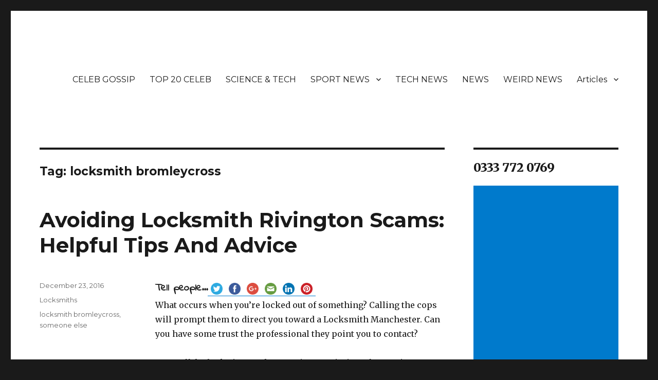

--- FILE ---
content_type: text/html; charset=UTF-8
request_url: http://huntress.net/tag/locksmith-bromleycross/
body_size: 38946
content:
<!DOCTYPE html>
<html lang="en-US" class="no-js">
<head>
	<meta charset="UTF-8">
	<meta name="viewport" content="width=device-width, initial-scale=1">
	<link rel="profile" href="http://gmpg.org/xfn/11">
		<script>(function(html){html.className = html.className.replace(/\bno-js\b/,'js')})(document.documentElement);</script>
<title>locksmith bromleycross &#8211; Huntress.net</title>
<link rel='dns-prefetch' href='//w.sharethis.com' />
<link rel='dns-prefetch' href='//fonts.googleapis.com' />
<link rel='dns-prefetch' href='//s.w.org' />
<link rel="alternate" type="application/rss+xml" title="Huntress.net &raquo; Feed" href="http://huntress.net/feed/" />
<link rel="alternate" type="application/rss+xml" title="Huntress.net &raquo; Comments Feed" href="http://huntress.net/comments/feed/" />
<link rel="alternate" type="application/rss+xml" title="Huntress.net &raquo; locksmith bromleycross Tag Feed" href="http://huntress.net/tag/locksmith-bromleycross/feed/" />
		<script type="text/javascript">
			window._wpemojiSettings = {"baseUrl":"https:\/\/s.w.org\/images\/core\/emoji\/2.2.1\/72x72\/","ext":".png","svgUrl":"https:\/\/s.w.org\/images\/core\/emoji\/2.2.1\/svg\/","svgExt":".svg","source":{"concatemoji":"http:\/\/huntress.net\/wp-includes\/js\/wp-emoji-release.min.js?ver=4.7.29"}};
			!function(t,a,e){var r,n,i,o=a.createElement("canvas"),l=o.getContext&&o.getContext("2d");function c(t){var e=a.createElement("script");e.src=t,e.defer=e.type="text/javascript",a.getElementsByTagName("head")[0].appendChild(e)}for(i=Array("flag","emoji4"),e.supports={everything:!0,everythingExceptFlag:!0},n=0;n<i.length;n++)e.supports[i[n]]=function(t){var e,a=String.fromCharCode;if(!l||!l.fillText)return!1;switch(l.clearRect(0,0,o.width,o.height),l.textBaseline="top",l.font="600 32px Arial",t){case"flag":return(l.fillText(a(55356,56826,55356,56819),0,0),o.toDataURL().length<3e3)?!1:(l.clearRect(0,0,o.width,o.height),l.fillText(a(55356,57331,65039,8205,55356,57096),0,0),e=o.toDataURL(),l.clearRect(0,0,o.width,o.height),l.fillText(a(55356,57331,55356,57096),0,0),e!==o.toDataURL());case"emoji4":return l.fillText(a(55357,56425,55356,57341,8205,55357,56507),0,0),e=o.toDataURL(),l.clearRect(0,0,o.width,o.height),l.fillText(a(55357,56425,55356,57341,55357,56507),0,0),e!==o.toDataURL()}return!1}(i[n]),e.supports.everything=e.supports.everything&&e.supports[i[n]],"flag"!==i[n]&&(e.supports.everythingExceptFlag=e.supports.everythingExceptFlag&&e.supports[i[n]]);e.supports.everythingExceptFlag=e.supports.everythingExceptFlag&&!e.supports.flag,e.DOMReady=!1,e.readyCallback=function(){e.DOMReady=!0},e.supports.everything||(r=function(){e.readyCallback()},a.addEventListener?(a.addEventListener("DOMContentLoaded",r,!1),t.addEventListener("load",r,!1)):(t.attachEvent("onload",r),a.attachEvent("onreadystatechange",function(){"complete"===a.readyState&&e.readyCallback()})),(r=e.source||{}).concatemoji?c(r.concatemoji):r.wpemoji&&r.twemoji&&(c(r.twemoji),c(r.wpemoji)))}(window,document,window._wpemojiSettings);
		</script>
		<style type="text/css">
img.wp-smiley,
img.emoji {
	display: inline !important;
	border: none !important;
	box-shadow: none !important;
	height: 1em !important;
	width: 1em !important;
	margin: 0 .07em !important;
	vertical-align: -0.1em !important;
	background: none !important;
	padding: 0 !important;
}
</style>
<link rel='stylesheet' id='ssbaFont-css'  href='//fonts.googleapis.com/css?family=Indie+Flower&#038;ver=4.7.29' type='text/css' media='all' />
<link rel='stylesheet' id='twentysixteen-fonts-css'  href='https://fonts.googleapis.com/css?family=Merriweather%3A400%2C700%2C900%2C400italic%2C700italic%2C900italic%7CMontserrat%3A400%2C700%7CInconsolata%3A400&#038;subset=latin%2Clatin-ext' type='text/css' media='all' />
<link rel='stylesheet' id='genericons-css'  href='http://huntress.net/wp-content/themes/twentysixteen/genericons/genericons.css?ver=3.4.1' type='text/css' media='all' />
<link rel='stylesheet' id='twentysixteen-style-css'  href='http://huntress.net/wp-content/themes/twentysixteen/style.css?ver=4.7.29' type='text/css' media='all' />
<!--[if lt IE 10]>
<link rel='stylesheet' id='twentysixteen-ie-css'  href='http://huntress.net/wp-content/themes/twentysixteen/css/ie.css?ver=20160816' type='text/css' media='all' />
<![endif]-->
<!--[if lt IE 9]>
<link rel='stylesheet' id='twentysixteen-ie8-css'  href='http://huntress.net/wp-content/themes/twentysixteen/css/ie8.css?ver=20160816' type='text/css' media='all' />
<![endif]-->
<!--[if lt IE 8]>
<link rel='stylesheet' id='twentysixteen-ie7-css'  href='http://huntress.net/wp-content/themes/twentysixteen/css/ie7.css?ver=20160816' type='text/css' media='all' />
<![endif]-->
<link rel='stylesheet' id='imscrapidmailer-system-css'  href='http://huntress.net/wp-content/plugins/imscrapidmailer-system/views/default/css/style.css?ver=1.8.7' type='text/css' media='screen' />
<link rel='stylesheet' id='uploadify-css'  href='http://huntress.net/wp-content/plugins/imscrapidmailer-system/views/default/css/uploadify.css?ver=1.8.7' type='text/css' media='all' />
<script type='text/javascript' src='http://huntress.net/wp-includes/js/jquery/jquery.js?ver=1.12.4'></script>
<script type='text/javascript' src='http://huntress.net/wp-includes/js/jquery/jquery-migrate.min.js?ver=1.4.1'></script>
<script id='st_insights_js' type='text/javascript' src='http://w.sharethis.com/button/st_insights.js?publisher=4d48b7c5-0ae3-43d4-bfbe-3ff8c17a8ae6&#038;product=simpleshare'></script>
<!--[if lt IE 9]>
<script type='text/javascript' src='http://huntress.net/wp-content/themes/twentysixteen/js/html5.js?ver=3.7.3'></script>
<![endif]-->
<link rel='https://api.w.org/' href='http://huntress.net/wp-json/' />
<link rel="EditURI" type="application/rsd+xml" title="RSD" href="http://huntress.net/xmlrpc.php?rsd" />
<link rel="wlwmanifest" type="application/wlwmanifest+xml" href="http://huntress.net/wp-includes/wlwmanifest.xml" /> 
<meta name="generator" content="WordPress 4.7.29" />

<!-- Call Now Button 0.1.3 by Jerry Rietveld (callnowbutton.com) -->
<style>#callnowbutton {display:none;} @media screen and (max-width:650px){#callnowbutton {display:block; width:100%;left:0; height:80px; position:fixed; bottom:-20px; border-top:2px solid #322d2d; background:url([data-uri]) center 2px no-repeat #050000; text-decoration:none; box-shadow:0 0 5px #888; z-index:9999;background-size:58px 58px}body {padding-bottom:60px;}}</style>
<script>(function(d, s, id){
                 var js, fjs = d.getElementsByTagName(s)[0];
                 if (d.getElementById(id)) {return;}
                 js = d.createElement(s); js.id = id;
                 js.src = "//connect.facebook.net/en_US/sdk.js#xfbml=1&version=v2.6";
                 fjs.parentNode.insertBefore(js, fjs);
               }(document, 'script', 'facebook-jssdk'));</script><style type="text/css">	.ssba {
									
									
									
									
								}
								.ssba img
								{
									width: 35px !important;
									padding: 6px;
									border:  0;
									box-shadow: none !important;
									display: inline !important;
									vertical-align: middle;
								}
								.ssba, .ssba a
								{
									text-decoration:none;
									border:0;
									background: none;
									font-family: Indie Flower;
									font-size: 	20px;
									
									font-weight: bold;
								}
								.ssba_sharecount:after, .ssba_sharecount:before {
									right: 100%;
									border: solid transparent;
									content: " ";
									height: 0;
									width: 0;
									position: absolute;
									pointer-events: none;
								}
								.ssba_sharecount:after {
									border-color: rgba(224, 221, 221, 0);
									border-right-color: #f5f5f5;
									border-width: 5px;
									top: 50%;
									margin-top: -5px;
								}
								.ssba_sharecount:before {
									border-color: rgba(85, 94, 88, 0);
									border-right-color: #e0dddd;
									border-width: 6px;
									top: 50%;
									margin-top: -6px;
								}
								.ssba_sharecount {
									font: 11px Arial, Helvetica, sans-serif;

									padding: 5px;
									-khtml-border-radius: 6px;
									-o-border-radius: 6px;
									-webkit-border-radius: 6px;
									-moz-border-radius: 6px;
									border-radius: 6px;
									position: relative;
									border: 1px solid #e0dddd;color: #555e58;
										background: #f5f5f5;
									}
									.ssba_sharecount:after {
										border-right-color: #f5f5f5;
									}</style>
<script type="text/javascript">
var newsAjax = 'http://huntress.net/wp-content/plugins/imscrapidmailer-system/imscrapidmailer-system-ajax.php';
var newsUrl = 'http://huntress.net/wp-content/plugins/imscrapidmailer-system';
var newsScroll = "Y";

	var newsajaxurl = 'http://huntress.net/wp-admin/admin-ajax.php?';

jQuery(document).ready(function() { jQuery('.newsbutton').button(); });
</script>	<style type="text/css" id="twentysixteen-header-css">
		.site-branding {
			margin: 0 auto 0 0;
		}

		.site-branding .site-title,
		.site-description {
			clip: rect(1px, 1px, 1px, 1px);
			position: absolute;
		}
	</style>
	</head>

<body class="archive tag tag-locksmith-bromleycross tag-5204 hfeed">
<div id="page" class="site">
	<div class="site-inner">
		<a class="skip-link screen-reader-text" href="#content">Skip to content</a>

		<header id="masthead" class="site-header" role="banner">
			<div class="site-header-main">
				<div class="site-branding">
					
											<p class="site-title"><a href="http://huntress.net/" rel="home">Huntress.net</a></p>
									</div><!-- .site-branding -->

									<button id="menu-toggle" class="menu-toggle">Menu</button>

					<div id="site-header-menu" class="site-header-menu">
													<nav id="site-navigation" class="main-navigation" role="navigation" aria-label="Primary Menu">
								<div class="menu-home-container"><ul id="menu-home" class="primary-menu"><li id="menu-item-4054" class="menu-item menu-item-type-post_type menu-item-object-page menu-item-4054"><a href="http://huntress.net/celeb-gossip/">CELEB GOSSIP</a></li>
<li id="menu-item-4057" class="menu-item menu-item-type-post_type menu-item-object-page menu-item-4057"><a href="http://huntress.net/top-20-celeb/">TOP 20 CELEB</a></li>
<li id="menu-item-4046" class="menu-item menu-item-type-post_type menu-item-object-page menu-item-4046"><a href="http://huntress.net/science-tech-as-it-happens/">SCIENCE &#038; TECH</a></li>
<li id="menu-item-4039" class="menu-item menu-item-type-post_type menu-item-object-page menu-item-has-children menu-item-4039"><a href="http://huntress.net/sport-news-as-it-happens/">SPORT NEWS</a>
<ul class="sub-menu">
	<li id="menu-item-4064" class="menu-item menu-item-type-post_type menu-item-object-page menu-item-4064"><a href="http://huntress.net/boxing-news/">BOXING NEWS</a></li>
	<li id="menu-item-4061" class="menu-item menu-item-type-post_type menu-item-object-page menu-item-4061"><a href="http://huntress.net/mma-news/">MMA NEWS</a></li>
</ul>
</li>
<li id="menu-item-4070" class="menu-item menu-item-type-post_type menu-item-object-page menu-item-4070"><a href="http://huntress.net/tech-news/">TECH NEWS</a></li>
<li id="menu-item-4042" class="menu-item menu-item-type-post_type menu-item-object-page menu-item-4042"><a href="http://huntress.net/news-as-it-happens/">NEWS</a></li>
<li id="menu-item-4049" class="menu-item menu-item-type-post_type menu-item-object-page menu-item-4049"><a href="http://huntress.net/weird-news-as-it-happens/">WEIRD NEWS</a></li>
<li id="menu-item-4026" class="menu-item menu-item-type-post_type menu-item-object-page current_page_parent menu-item-has-children menu-item-4026"><a href="http://huntress.net/manchester_locksmith/">Articles</a>
<ul class="sub-menu">
	<li id="menu-item-4027" class="menu-item menu-item-type-post_type menu-item-object-page menu-item-4027"><a href="http://huntress.net/auto_locksmiths_manchester/">Auto Locksmiths Manchester</a></li>
	<li id="menu-item-4029" class="menu-item menu-item-type-post_type menu-item-object-page menu-item-4029"><a href="http://huntress.net/locksmith_manchester/">Commercial Locksmiths Manchester</a></li>
	<li id="menu-item-4025" class="menu-item menu-item-type-post_type menu-item-object-page menu-item-home menu-item-4025"><a href="http://huntress.net/">Locksmiths in Manchester</a></li>
	<li id="menu-item-4028" class="menu-item menu-item-type-post_type menu-item-object-page menu-item-4028"><a href="http://huntress.net/cctv-installers-manchester/">CCTV Installers Manchester</a></li>
</ul>
</li>
</ul></div>							</nav><!-- .main-navigation -->
						
											</div><!-- .site-header-menu -->
							</div><!-- .site-header-main -->

					</header><!-- .site-header -->

		<div id="content" class="site-content">

	<div id="primary" class="content-area">
		<main id="main" class="site-main" role="main">

		
			<header class="page-header">
				<h1 class="page-title">Tag: locksmith bromleycross</h1>			</header><!-- .page-header -->

			
<article id="post-3664" class="post-3664 post type-post status-publish format-standard hentry category-locksmiths tag-locksmith-bromleycross tag-someone-else">
	<header class="entry-header">
		
		<h2 class="entry-title"><a href="http://huntress.net/avoiding-locksmith-rivington-scams-helpful-tips-and-advice/" rel="bookmark">Avoiding Locksmith Rivington Scams: Helpful Tips And Advice</a></h2>	</header><!-- .entry-header -->

	
	
	<div class="entry-content">
		<!-- Simple Share Buttons Adder (6.3.4) simplesharebuttons.com --><div class="ssba ssba-wrap"><div style="text-align:left">Tell people...<a data-site="" class="ssba_twitter_share" href="http://twitter.com/share?url=http://huntress.net/avoiding-locksmith-rivington-scams-helpful-tips-and-advice/&amp;text=Avoiding+Locksmith+Rivington+Scams%3A+Helpful+Tips+And+Advice+" ><img src="http://huntress.net/wp-content/plugins/simple-share-buttons-adder/buttons/somacro/twitter.png" title="Twitter" class="ssba ssba-img" alt="Tweet about this on Twitter" /></a><a data-site="" class="ssba_facebook_share" href="http://www.facebook.com/sharer.php?u=http://huntress.net/avoiding-locksmith-rivington-scams-helpful-tips-and-advice/" ><img src="http://huntress.net/wp-content/plugins/simple-share-buttons-adder/buttons/somacro/facebook.png" title="Facebook" class="ssba ssba-img" alt="Share on Facebook" /></a><a data-site="" class="ssba_google_share" href="https://plus.google.com/share?url=http://huntress.net/avoiding-locksmith-rivington-scams-helpful-tips-and-advice/" ><img src="http://huntress.net/wp-content/plugins/simple-share-buttons-adder/buttons/somacro/google.png" title="Google+" class="ssba ssba-img" alt="Share on Google+" /></a><a data-site="email" class="ssba_email_share" href="mailto:?subject=Avoiding%20Locksmith%20Rivington%20Scams:%20Helpful%20Tips%20And%20Advice&#038;body=%20http://huntress.net/avoiding-locksmith-rivington-scams-helpful-tips-and-advice/"><img src="http://huntress.net/wp-content/plugins/simple-share-buttons-adder/buttons/somacro/email.png" title="Email" class="ssba ssba-img" alt="Email this to someone" /></a><a data-site="linkedin" class="ssba_linkedin_share ssba_share_link" href="http://www.linkedin.com/shareArticle?mini=true&amp;url=http://huntress.net/avoiding-locksmith-rivington-scams-helpful-tips-and-advice/" ><img src="http://huntress.net/wp-content/plugins/simple-share-buttons-adder/buttons/somacro/linkedin.png" title="LinkedIn" class="ssba ssba-img" alt="Share on LinkedIn" /></a><a data-site='pinterest' class='ssba_pinterest_share' href='javascript:void((function()%7Bvar%20e=document.createElement(&apos;script&apos;);e.setAttribute(&apos;type&apos;,&apos;text/javascript&apos;);e.setAttribute(&apos;charset&apos;,&apos;UTF-8&apos;);e.setAttribute(&apos;src&apos;,&apos;//assets.pinterest.com/js/pinmarklet.js?r=&apos;+Math.random()*99999999);document.body.appendChild(e)%7D)());'><img src="http://huntress.net/wp-content/plugins/simple-share-buttons-adder/buttons/somacro/pinterest.png" title="Pinterest" class="ssba ssba-img" alt="Pin on Pinterest" /></a></div></div><p>What occurs when you&#8217;re locked out of something? Calling the cops will prompt them to direct you toward a Locksmith Manchester. Can you have some trust the professional they point you to contact?</p>
<p>Tape off the locks in your home prior to painting. If you paint over the key hole and seal it, the key won&#8217;t fit in and you&#8217;ll need to contact a locksmith. It could take some time to provide all locks with adequate protection, but it will prevent you from having to replace all your locks.</p>
<p><DIV style='float: left; width: 150px; padding: 5px 5px 5px 5px;'><DIV style='background-color: #FFFFCC; color: #000000;'><small><font color='#FF0000'><b>TIP!</b></font> Try to avoid scammers who raise the price when they get to your home. Lots will try to do this just to make more money.</small></DIV></DIV></p>
<p>Be skeptical of any Locksmith BromleyCross that offers one number over the phone and a higher price when they arrive. This is scam to take advantage of a ploy to squeeze more money from a desperate situation.</p>
<p>Get a receipt after you pay for the work is completed. That is why it is important to get proof that they were completely paid is necessary. Keep the receipt to ensure you have any questions.</p>
<p>Even if it seems like you&#8217;ll never need to hire a locksmith, it&#8217;s always good to be prepared. Research locksmiths in advance, and know who you would call on if you were to have an emergency. Put a locksmith&#8217;s contact number into your cell phone for easy access.</p>
<p><DIV style='float: right; width: 150px; padding: 5px 5px 5px 5px;'><DIV style='background-color: #FFFFCC; color: #000000;'><small><font color='#FF0000'><b>TIP!</b></font> Make sure that once your locksmith is done that he hands you a receipt. This minimizes your chances of receiving a bill later on in the mail.</small></DIV></DIV></p>
<p>Look for a Locksmith Blackrod who are active in the professional community of Locksmiths LittleBollington. It helps to ensure that you have a Locksmith AshtonUnderLyne who stays updated on your locks. It also help you know he&#8217;s dedicated to what he&#8217;s doing.</p>
<p>Get references before you hire a Locksmith Wilmslow in your home. Call all of the references before hiring them. You need the best possible services and a person that you can completely trust.</p>
<p>You should always check with the Better Business Bureau before hiring a locksmith. Another great place to determine the legitimacy of the locksmith is to check with the organization that specializes in verifying them, and that is ALOA.org.</p>
<p><DIV style='float: left; width: 150px; padding: 5px 5px 5px 5px;'><DIV style='background-color: #FFFFCC; color: #000000;'><small><font color='#FF0000'><b>TIP!</b></font> If you get a price by phone and they try to charge you more when they arrive, tell them you won&#8217;t utilize their services again. There are many other options, and you are never stuck with someone that is being dishonest with you.</small></DIV></DIV></p>
<p>One of the first questions you ask when calling a Locksmith Clifton is how long their business. Make sure they&#8217;ve been operating from the whole time. A company with five or ten years of experience in one area is probably a good bet.</p>
<p>Check out the credentials of anyone you let him inside your house. This can be done by cross-checking the business address listed with the phone number. The Internet has made it quite simple to check if someone is reliable and trustworthy, so be sure to use it.</p>
<p>Make sure you check out a locksmith&#8217;s professional recommendations and references before letting him inside your house. Then, call the references. You of course want the best in service, but you also must be able to have 100 percent trust in the person you let into your home.</p>
<p><DIV style='float: right; width: 150px; padding: 5px 5px 5px 5px;'><DIV style='background-color: #FFFFCC; color: #000000;'><small><font color='#FF0000'><b>TIP!</b></font> Check the credentials of any locksmith prior to allowing him entry to your home. One way to do this is by matching the phone number with the address where you have located the business.</small></DIV></DIV></p>
<p>Be sure to ask about proper identification of any Locksmith Henbury you plan to hire. A professional run business will gladly show up in uniform and have the right identification to present to their clients.</p>
<p>Sometimes this will mean that you can&#8217;t trust the person is not qualified to do the job they have been hired for. Get several quotes from different places and find the one you want to hire.</p>
<p>Be sure that the locksmiths you try to hire will show you an ID prior to you making your appointment. The last thing that you want is to get scammed or robbed. As a professional service person, they might also be wearing a uniform, but you should demand to see an id at the very least.</p>
<p><DIV style='float: left; width: 150px; padding: 5px 5px 5px 5px;'><DIV style='background-color: #FFFFCC; color: #000000;'><small><font color='#FF0000'><b>TIP!</b></font> Never hire the first locksmith you call. Prior to deciding on the locksmith to do the job, check with several.</small></DIV></DIV></p>
<p>Look for your Locksmith Parbold long before you need one. Waiting for an emergency situation has occurred means not having very many choices available to you.You may even end up with a disreputable person with access to the keys to your belongs and your family.</p>
<p>Do not hire the first Locksmith Tyldesley that you find.You should be calling at least three to five Locksmiths Walkden before deciding on which one to hire. This will allow you a reasonable expectation of what kinds of rates you&#8217;ll be dealing with.</p>
<p>You should check with any previous customers before you trust a locksmith with your keys. Any reputable business will be more than willing to give you the names and numbers of references, so be sure and actually call the people up. Ask about the reliability and trustworthiness of the locksmith, and also the charges if you need to call during off-hours.</p>
<p>Ask your Locksmith Aspull for references of previous customers.Most companies will gladly give you the references you ask for, and it&#8217;s important that you actually call them.</p>
<p>Avoid any Locksmith Anderton who says it will be necessary to drill the lock out or replace it if you have been locked out.</p>
<p>Never pay for a locksmith just to show up. Most locksmiths won&#8217;t do this, so it&#8217;s a sign that you hired a scammer. If you tell the person to leave, because they are not licensed, insured, etc. be sure to call the cops if they won&#8217;t leave without giving them money.</p>
<p><DIV style='float: right; width: 150px; padding: 5px 5px 5px 5px;'><DIV style='background-color: #FFFFCC; color: #000000;'><small><font color='#FF0000'><b>TIP!</b></font> When a locksmith gives you a quote, make sure you ask him about additional costs. Are you including tax with this price? Do you give any discounts for veterans or senior citizens? Do they tack on urgent service or mileage fees? You should know this before hiring them.</small></DIV></DIV></p>
<p>You can always do a Google the Locksmith Garswood that is going to be providing services to you. Don&#8217;t be embarrassed by this done because it will help you to know that you&#8217;re being secure. If there is something about the person that rubs you the wrong way, call the business office and request someone else.</p>
<p>Ask about additional fees when hiring a quote.Is tax included in the state or county? Do they have any discounts for veterans or seniors? Are there more fees which will be tacked on like mileage or calling outside of normal hours? You must ask for all associated costs before you let them start working!</p>
<p>A locksmith may charge more if you run into issues after hours. A lot of people use this situation to get you to pay high fees. You can stay away from this kind of price-raising by getting a quote from a couple of different locksmiths.</p>
<p>Some Locksmiths Carrington have the knowledge to reconfigure your alarm.</p>
<p>Do not put yourself in a vulnerable situation when a Locksmith Romiley comes to your abode to someone who has the ability to pick locks. If you don&#8217;t feel like they&#8217;re trustworthy, use someone else. You might feel better arranging a meeting at their place of business before allowing them access to your home.</p>
<p>Ask for an ID and a license. This will keep you as safe and secure as possible. Not every state makes licensing mandatory, but a reputable locksmith has one anyway.</p>
<p><DIV style='float: left; width: 150px; padding: 5px 5px 5px 5px;'><DIV style='background-color: #FFFFCC; color: #000000;'><small><font color='#FF0000'><b>TIP!</b></font> It&#8217;s common for people to tip their locksmith when they do a good job, so keep in mind that you can pay them extra for doing good work. This is especially true if this was an emergency situation.</small></DIV></DIV></p>
<p>Try to find a Locksmith BromleyCross who is experienced. If they have just come to the area, then ask for references from the last place they worked. Look them up their name and prior location on the Internet to see if you can find any customer reviews.</p>
<p>Contact your local law enforcement to see if your potential Locksmith Mossley has any complaints filed. You will be able to quickly ascertain if the complaints that are on file. Do not select a Locksmith Summerseat who has had numerous complaints.</p>
<p>See if a locksmith will give a firm price on a basic job. If so, that is likely a great locksmith to hire for the job. If they go back and forth on the subject, go with another company.</p>
<p><DIV style='float: right; width: 150px; padding: 5px 5px 5px 5px;'><DIV style='background-color: #FFFFCC; color: #000000;'><small><font color='#FF0000'><b>TIP!</b></font> Discuss your home&#8217;s security with your locksmith. Locksmiths have expertise knowledge and know a lot on home security.</small></DIV></DIV></p>
<p>Tipping a Locksmith Knutsford is good practice, so don&#8217;t neglect to hand him a few bucks for what he did for you. This is certainly the case if the situation was an emergency one. A general visit deserves 15%, while an emergency requires 20%.</p>
<p>Why exactly are you locked out? Are the keys still in your car? That is completely different than if someone stole your keys had been stolen.</p>
<p>Any locksmith you consider engaging should dress professionally and neatly. How the locksmith dresses is a good hint of the professional service they can offer. A company uniform will tell you that the company they work for is well established.</p>
<p>Don&#8217;t hire a Locksmith Chorley if you don&#8217;t need one; they can be expensive. You can probably handle changing your own locks yourself in a Locksmith Heywood.</p>
<p>Talk to your Locksmith Droylsden about how secure he or she thinks your home is.Locksmiths RobyMill will generally know a bit when it comes to general home security. They have essential advice about protecting your home. They could also capable of making upgrades to your security if that&#8217;s what you want to do.</p>
<p>If you happen to have a list with the names of local locksmiths, make sure you check them all on the BBB website. You&#8217;ll be able to see if they&#8217;re a member or if they have complaints against them. They may have ignored charges that were filed against them.</p>
<p>When you ask for an estimate, enquire as to what the worst case scenario option will cost you as well.</p>
<p>You can figure out if they&#8217;re associated with the BBB and if they have had any complaints lodged. If there are claims, then research some more to see if they were resolved amicably or if they were ignored completely.</p>
<p>Locksmiths do more than get you back inside. They can also be used to inspect your home or install a safe. They can ensure your belongings are secure.</p>
<p><DIV style='float: left; width: 150px; padding: 5px 5px 5px 5px;'><DIV style='background-color: #FFFFCC; color: #000000;'><small><font color='#FF0000'><b>TIP!</b></font> </small></DIV></DIV></p>
<p>You can get over-the-phone estimates if you have been locked out. Don&#8217;t just choose the one with the lowest price; instead, but do compare the prices to figure out what the average is.</p>
<p>Hopefully, you know understand more about Locksmiths Golborne and how they can help you. Now you know how to find someone to change your locks or let you into your home. No matter what your reasons for needing a Locksmith Uppermill, these tips can help you out.</p>
<!-- Simple Share Buttons Adder (6.3.4) simplesharebuttons.com --><div class="ssba ssba-wrap"><div style="text-align:left">Tell people...<a data-site="" class="ssba_twitter_share" href="http://twitter.com/share?url=http://huntress.net/avoiding-locksmith-rivington-scams-helpful-tips-and-advice/&amp;text=Avoiding+Locksmith+Rivington+Scams%3A+Helpful+Tips+And+Advice+" ><img src="http://huntress.net/wp-content/plugins/simple-share-buttons-adder/buttons/somacro/twitter.png" title="Twitter" class="ssba ssba-img" alt="Tweet about this on Twitter" /></a><a data-site="" class="ssba_facebook_share" href="http://www.facebook.com/sharer.php?u=http://huntress.net/avoiding-locksmith-rivington-scams-helpful-tips-and-advice/" ><img src="http://huntress.net/wp-content/plugins/simple-share-buttons-adder/buttons/somacro/facebook.png" title="Facebook" class="ssba ssba-img" alt="Share on Facebook" /></a><a data-site="" class="ssba_google_share" href="https://plus.google.com/share?url=http://huntress.net/avoiding-locksmith-rivington-scams-helpful-tips-and-advice/" ><img src="http://huntress.net/wp-content/plugins/simple-share-buttons-adder/buttons/somacro/google.png" title="Google+" class="ssba ssba-img" alt="Share on Google+" /></a><a data-site="email" class="ssba_email_share" href="mailto:?subject=Avoiding%20Locksmith%20Rivington%20Scams:%20Helpful%20Tips%20And%20Advice&#038;body=%20http://huntress.net/avoiding-locksmith-rivington-scams-helpful-tips-and-advice/"><img src="http://huntress.net/wp-content/plugins/simple-share-buttons-adder/buttons/somacro/email.png" title="Email" class="ssba ssba-img" alt="Email this to someone" /></a><a data-site="linkedin" class="ssba_linkedin_share ssba_share_link" href="http://www.linkedin.com/shareArticle?mini=true&amp;url=http://huntress.net/avoiding-locksmith-rivington-scams-helpful-tips-and-advice/" ><img src="http://huntress.net/wp-content/plugins/simple-share-buttons-adder/buttons/somacro/linkedin.png" title="LinkedIn" class="ssba ssba-img" alt="Share on LinkedIn" /></a><a data-site='pinterest' class='ssba_pinterest_share' href='javascript:void((function()%7Bvar%20e=document.createElement(&apos;script&apos;);e.setAttribute(&apos;type&apos;,&apos;text/javascript&apos;);e.setAttribute(&apos;charset&apos;,&apos;UTF-8&apos;);e.setAttribute(&apos;src&apos;,&apos;//assets.pinterest.com/js/pinmarklet.js?r=&apos;+Math.random()*99999999);document.body.appendChild(e)%7D)());'><img src="http://huntress.net/wp-content/plugins/simple-share-buttons-adder/buttons/somacro/pinterest.png" title="Pinterest" class="ssba ssba-img" alt="Pin on Pinterest" /></a></div></div>	</div><!-- .entry-content -->

	<footer class="entry-footer">
		<span class="byline"><span class="author vcard"><img alt='' src='http://2.gravatar.com/avatar/e5f0a4286bde14270604ea95418973d8?s=49&#038;d=mm&#038;r=g' srcset='http://2.gravatar.com/avatar/e5f0a4286bde14270604ea95418973d8?s=98&amp;d=mm&amp;r=g 2x' class='avatar avatar-49 photo' height='49' width='49' /><span class="screen-reader-text">Author </span> <a class="url fn n" href="http://huntress.net/author/mmartin/">mmartin</a></span></span><span class="posted-on"><span class="screen-reader-text">Posted on </span><a href="http://huntress.net/avoiding-locksmith-rivington-scams-helpful-tips-and-advice/" rel="bookmark"><time class="entry-date published updated" datetime="2016-12-23T03:29:16+00:00">December 23, 2016</time></a></span><span class="cat-links"><span class="screen-reader-text">Categories </span><a href="http://huntress.net/category/locksmiths/" rel="category tag">Locksmiths</a></span><span class="tags-links"><span class="screen-reader-text">Tags </span><a href="http://huntress.net/tag/locksmith-bromleycross/" rel="tag">locksmith bromleycross</a>, <a href="http://huntress.net/tag/someone-else/" rel="tag">someone else</a></span>			</footer><!-- .entry-footer -->
</article><!-- #post-## -->

		</main><!-- .site-main -->
	</div><!-- .content-area -->


	<aside id="secondary" class="sidebar widget-area" role="complementary">
		<section id="text-5" class="widget widget_text">			<div class="textwidget"><h1>0333 772 0769</h1>
<script async src="//pagead2.googlesyndication.com/pagead/js/adsbygoogle.js"></script>
<!-- tall text and display add -->
<ins class="adsbygoogle"
     style="display:inline-block;width:100%;height:600px"
     data-ad-client="ca-pub-0560930277292498"
     data-ad-slot="3166385683"></ins>
<script>
(adsbygoogle = window.adsbygoogle || []).push({});
</script></div>
		</section>	</aside><!-- .sidebar .widget-area -->

		</div><!-- .site-content -->

		<footer id="colophon" class="site-footer" role="contentinfo">
							<nav class="main-navigation" role="navigation" aria-label="Footer Primary Menu">
					<div class="menu-home-container"><ul id="menu-home-1" class="primary-menu"><li class="menu-item menu-item-type-post_type menu-item-object-page menu-item-4054"><a href="http://huntress.net/celeb-gossip/">CELEB GOSSIP</a></li>
<li class="menu-item menu-item-type-post_type menu-item-object-page menu-item-4057"><a href="http://huntress.net/top-20-celeb/">TOP 20 CELEB</a></li>
<li class="menu-item menu-item-type-post_type menu-item-object-page menu-item-4046"><a href="http://huntress.net/science-tech-as-it-happens/">SCIENCE &#038; TECH</a></li>
<li class="menu-item menu-item-type-post_type menu-item-object-page menu-item-has-children menu-item-4039"><a href="http://huntress.net/sport-news-as-it-happens/">SPORT NEWS</a>
<ul class="sub-menu">
	<li class="menu-item menu-item-type-post_type menu-item-object-page menu-item-4064"><a href="http://huntress.net/boxing-news/">BOXING NEWS</a></li>
	<li class="menu-item menu-item-type-post_type menu-item-object-page menu-item-4061"><a href="http://huntress.net/mma-news/">MMA NEWS</a></li>
</ul>
</li>
<li class="menu-item menu-item-type-post_type menu-item-object-page menu-item-4070"><a href="http://huntress.net/tech-news/">TECH NEWS</a></li>
<li class="menu-item menu-item-type-post_type menu-item-object-page menu-item-4042"><a href="http://huntress.net/news-as-it-happens/">NEWS</a></li>
<li class="menu-item menu-item-type-post_type menu-item-object-page menu-item-4049"><a href="http://huntress.net/weird-news-as-it-happens/">WEIRD NEWS</a></li>
<li class="menu-item menu-item-type-post_type menu-item-object-page current_page_parent menu-item-has-children menu-item-4026"><a href="http://huntress.net/manchester_locksmith/">Articles</a>
<ul class="sub-menu">
	<li class="menu-item menu-item-type-post_type menu-item-object-page menu-item-4027"><a href="http://huntress.net/auto_locksmiths_manchester/">Auto Locksmiths Manchester</a></li>
	<li class="menu-item menu-item-type-post_type menu-item-object-page menu-item-4029"><a href="http://huntress.net/locksmith_manchester/">Commercial Locksmiths Manchester</a></li>
	<li class="menu-item menu-item-type-post_type menu-item-object-page menu-item-home menu-item-4025"><a href="http://huntress.net/">Locksmiths in Manchester</a></li>
	<li class="menu-item menu-item-type-post_type menu-item-object-page menu-item-4028"><a href="http://huntress.net/cctv-installers-manchester/">CCTV Installers Manchester</a></li>
</ul>
</li>
</ul></div>				</nav><!-- .main-navigation -->
			
			
			<div class="site-info">
								<span class="site-title"><a href="http://huntress.net/" rel="home">Huntress.net</a></span>
				<a href="https://wordpress.org/">Proudly powered by WordPress</a>
			</div><!-- .site-info -->
		</footer><!-- .site-footer -->
	</div><!-- .site-inner -->
</div><!-- .site -->

<a href="tel:0333 772 0769" id="callnowbutton" >&nbsp;</a><!-- IMSC Rapid Mailer plugin footer file --><script type='text/javascript' src='http://huntress.net/wp-content/plugins/simple-share-buttons-adder/js/ssba.min.js?ver=4.7.29'></script>
<script type='text/javascript' src='http://huntress.net/wp-content/themes/twentysixteen/js/skip-link-focus-fix.js?ver=20160816'></script>
<script type='text/javascript'>
/* <![CDATA[ */
var screenReaderText = {"expand":"expand child menu","collapse":"collapse child menu"};
/* ]]> */
</script>
<script type='text/javascript' src='http://huntress.net/wp-content/themes/twentysixteen/js/functions.js?ver=20160816'></script>
<script type='text/javascript' src='http://huntress.net/wp-includes/js/jquery/ui/core.min.js?ver=1.11.4'></script>
<script type='text/javascript' src='http://huntress.net/wp-includes/js/jquery/ui/widget.min.js?ver=1.11.4'></script>
<script type='text/javascript' src='http://huntress.net/wp-includes/js/jquery/ui/button.min.js?ver=1.11.4'></script>
<script type='text/javascript' src='http://huntress.net/wp-content/plugins/imscrapidmailer-system/js/jquery.watermark.js?ver=4.7.29'></script>
<script type='text/javascript' src='http://huntress.net/wp-content/plugins/imscrapidmailer-system/js/jquery.uploadify.js?ver=4.7.29'></script>
<script type='text/javascript' src='http://huntress.net/wp-content/plugins/imscrapidmailer-system/js/imscrapidmailer-system.js?ver=4.7.29'></script>
<script type='text/javascript' src='http://huntress.net/wp-includes/js/wp-embed.min.js?ver=4.7.29'></script>
</body>
</html>


--- FILE ---
content_type: text/html; charset=utf-8
request_url: https://www.google.com/recaptcha/api2/aframe
body_size: 265
content:
<!DOCTYPE HTML><html><head><meta http-equiv="content-type" content="text/html; charset=UTF-8"></head><body><script nonce="vtHmHisnsk5CUo3sUj9EcQ">/** Anti-fraud and anti-abuse applications only. See google.com/recaptcha */ try{var clients={'sodar':'https://pagead2.googlesyndication.com/pagead/sodar?'};window.addEventListener("message",function(a){try{if(a.source===window.parent){var b=JSON.parse(a.data);var c=clients[b['id']];if(c){var d=document.createElement('img');d.src=c+b['params']+'&rc='+(localStorage.getItem("rc::a")?sessionStorage.getItem("rc::b"):"");window.document.body.appendChild(d);sessionStorage.setItem("rc::e",parseInt(sessionStorage.getItem("rc::e")||0)+1);localStorage.setItem("rc::h",'1768379249307');}}}catch(b){}});window.parent.postMessage("_grecaptcha_ready", "*");}catch(b){}</script></body></html>

--- FILE ---
content_type: text/css
request_url: http://huntress.net/wp-content/plugins/imscrapidmailer-system/views/default/css/style.css?ver=1.8.7
body_size: 7721
content:
/** General CSS **/

div.newslettername-wrapper,
input.newslettername {
	display:none;
}

#recaptcha_table, #recaptcha_area {
	line-height: 1px !important;
}

.newserror, .newsrequired,
ul.newserror li {
	color: #CC0000;	
}

.newssuccess {
	color: green;
}

.news form {
	display: inline-block;
}

.newssmall {
	font-size: 11px;
}

/** Subscribe Form **/

.newswidget, .widget_newsletters {
	/*padding: 0 0 15px 0;*/
	margin: 0 0 0 0;
}

.newswidget .newserror,
.widget_newsletters .newserror {
	margin: 20px 0 10px 0;
	padding: 0 0 0 0;
	list-style: none;
}

.widget_newsletters .newserror li {
	padding: 0;
	margin: 0;
}

.newswidget .newsfielderror,
.widget_newsletters .newsfielderror {
	border: 1px #CC0000 solid !important;
}

.newswidget fieldset, .newswidget .newsfieldholder,
.widget_newsletters .rapidmailer-fieldholder,
.widget_newsletters fieldset, 
.widget_newsletters .newsfieldholder {
    margin: 10px 0 15px 0;
    border: none;
    background: none;
    padding: 0 0 0 0;
}

.news fieldset legend, .newsfieldholder label.newscustomfield,
.rapidmailer-fieldholder label.newscustomfield,
.widget_newsletters label.newscustomfield {
    font-weight: bold;
    padding: 0 0 4px 0;
}

.newsfieldholder label.newscustomfield,
.rapidmailer-fieldholder label.newscustomfield {
	/*float:left;*/
	display: block;
	width:100%;
}

select.news {
	width: auto;
}

.newswidget .newscustomfieldcaption,
.widget_newsletters .newscustomfieldcaption {
    font-size: 12px;
	padding-top:3px;
	display:block;
}

.newscheckboxlabel, .newsradiolabel {
	display:block;
	padding-bottom:2px;
}

.newswidget label.news,
#savefields label.news,
.newsunsubscribe label.news,
.widget_newsletters label.news {
	cursor: pointer;
}

.newscaptcha label, 
.newscaptcha input,
.newscaptcha img {
	display: block !important;
}

.newscaptcha img {
	box-shadow: none;
	border: 0;
	border-radius: 0;
}

.newswidget .newsloading img,
.widget_newsletters .newsletters_loading img {
	background: none;
	border: none;
	border-radius: 0;
	box-shadow: none;
}

/** Subscriber Management Forms/Fields **/

.newssubmitholder {
	clear:both;
	position:relative;
}

.news fieldset, .newsfieldholder, .rapidmailer-fieldholder {
	clear:both;
}

#subscriberauthloginformdiv {
	float:left;
	width:100%;
	padding-bottom:15px;
}

.news .currentfile a img {
	border: 1px #CCCCCC solid;
	padding: 2px;
	border-radius: 4px;
	-moz-border-radius: 4px;
	-webkit-border-radius: 4px;
}

.news .currentfile a:hover img {
	border: 1px #515151 solid !important;
}

#subscriberauthloginform label {
	display:block;
	width:100%;
	clear:both;
	padding-bottom:4px;
	padding-right:4px;
}

#savefields {

}

#savefields fieldset {
    float: left;
    width: 50%;
    margin: 0 0 15px 0;
}

#savefields fieldset span.newscustomfieldcaption,
#currentsubscriptions span.newscustomfieldcaption,
#newsubscriptions span.newscustomfieldcaption {
    font-size: 90%;
    color: #999999;
    display: block;
}

#savefields fieldset input, #savefields fieldset textarea, 
#savefields fieldset select, #subscriberauthloginformdiv input#email,
.newswidget input.newstext, .newswidget input.newscheckbox, .newswidget input.newsradio, 
.newswidget textarea, .news textarea, .newswidget select,
.newsunsubscribe input.newstext, .newsunsubscribe input.newscheckbox, .newsunsubscribe input.newsradio, 
.newsunsubscribe textarea, .newsunsubscribe select,
.widget_newsletters input.newstext, .widget_newsletters input.newscheckbox, .widget_newsletters input.newsradio, 
.widget_newsletters textarea, .widget_newsletters select {
    border-radius: 4px;
    -moz-border-radius: 4px;
    -webkit-border-radius: 4px;
    padding: 7px 8px;
    background: none repeat scroll 0 0 #FAFAFA;
    border: 1px solid #DDDDDD;
    box-shadow: 0 1px 1px rgba(0, 0, 0, 0.1) inset;
    color: #888888;
    margin: 0px !important;
}

#savefields fieldset input[type=checkbox] {
	border:0;
	background:none;
}

.newswidget input.news,
.widget_newsletters input.news {
	width: auto !important;
}

#savefields p.submit {
    clear: both;
    display: block;
}

#savefields p.submit span#savefieldsloading {
    margin: 0 0 0 20px;
}

.news .listfieldsdiv {
	margin: 0 0 0 0;
	padding: 1px 0 0 0;
}

/* TABS */

.news .ui-tabs { position: relative; zoom: 1; } /* position: relative prevents IE scroll bug (element with position: relative inside container with overflow: auto appear as "fixed") */
.news .ui-tabs .ui-tabs-nav { margin: 0; padding:0; }

.news .ui-tabs .ui-tabs-nav li { 
	list-style: none; 
	float: left; 
	width: auto; 
	position: relative; 
	top: 1px; 
	margin: 0; 
	border-bottom: 0 !important; 
	padding: 0; 
	white-space: nowrap;
	padding-right:3px;
}

.news .ui-tabs .ui-tabs-nav li a { 
	float: left;
	padding:0 15px; 
	line-height:30px; 
	height:30px; 
	text-decoration: none;
	border:1px solid #DDD;		
	-moz-border-radius:5px 5px 0 0;
	-webkit-border-radius:5px 5px 0 0;
	border-radius:5px 5px 0 0;		
	border-bottom:0 none;
	background: #DDD;
	background: -webkit-gradient(linear, 0 0, 0 bottom, from(#FFFFFF), to(#ececec));
	background: -moz-linear-gradient(#FFFFFF, #ececec);
	background: linear-gradient(#FFFFFF, #ececec);
	-pie-background: linear-gradient(#FFFFFF, #ececec);	
	color:#666666;
}

.news .ui-tabs .ui-tabs-nav li a:hover {
	background: -webkit-gradient(linear, 0 0, 0 bottom, from(#ececec), to(#FFFFFF));
	background: -moz-linear-gradient(#ececec, #FFFFFF);
	background: linear-gradient(#ececec, #FFFFFF);
	-pie-background: linear-gradient(#ececec, #FFFFFF);	
}

.news .ui-tabs .ui-tabs-nav li.ui-state-active a { 
	border-bottom:1px solid #FFF;
	background:#FFF;
}
.news .ui-tabs .ui-tabs-nav li.ui-tabs-selected a, .ui-tabs .ui-tabs-nav li.ui-state-disabled a, .ui-tabs .ui-tabs-nav li.ui-state-processing a { cursor: text; }
.news .ui-tabs .ui-tabs-nav li a, .ui-tabs.ui-tabs-collapsible .ui-tabs-nav li.ui-tabs-selected a { cursor: pointer; } /* first selector in group seems obsolete, but required to overcome bug in Opera applying cursor: text overall if defined elsewhere... */

.news .ui-tabs .ui-tabs-panel { 
	float:left;
	display: block;
	border-width: 0;
	padding: 3%; 
	width:93%;
	border:1px solid #DDD;
	-moz-border-radius:0 5px 5px 5px;
	-webkit-border-radius:0 5px 5px 5px;
	border-radius:0 5px 5px 5px;		
	background: none; 
	margin-bottom:20px;
}

.news .ui-tabs .ui-tabs-hide { display: none !important; }

.news .clear, .newsclear {
	clear: both;
	height: 1px;
	visibility: hidden;
	display: block;
	width: 100%;
}

/* TABLES */

.news table {
	border-collapse:collapse;
	border-spacing:0;
	border:1px solid #DDD;
}

.news caption, .news table th, .news table td {
	font-weight:normal;
	text-align:left;
	border:1px solid #DDD;
	padding: 10px;
}

/* Style for tabs */
.tabs {
}
.tabs li { list-style:none; float:left; }
.tabs ul a {
  display:block;
  padding:6px 10px;
  text-decoration:none!important;
  margin:1px;
  color:#FFF;
  background:#444;
  border-top:solid 2px #000000;
}
.tabs ul a:hover {
  color:#FFF;
  background:#111;
  border-top:solid 2px #000000;
  }
.tabs ul a.selected {
  color:#000;
  background:snow;
  cursor:default;
  border-top:solid 2px #000000;
  }
.tabs div.content {
  padding:10px 10px 8px 10px;
  *padding-top:3px;
  *margin-top:-15px;
  top:-11px;
  position:relative;
  clear:left;
  background:snow;
  border-top: solid 1px #CCCCCC;
  border-bottom: solid 2px #CCCCCC;
}


--- FILE ---
content_type: application/javascript
request_url: http://huntress.net/wp-content/plugins/imscrapidmailer-system/js/jquery.watermark.js?ver=4.7.29
body_size: 10732
content:
/*
 * Copyright (c) 2007 Josh Bush (digitalbush.com)
 * 
 * Permission is hereby granted, free of charge, to any person
 * obtaining a copy of this software and associated documentation
 * files (the "Software"), to deal in the Software without
 * restriction, including without limitation the rights to use,
 * copy, modify, merge, publish, distribute, sublicense, and/or sell
 * copies of the Software, and to permit persons to whom the
 * Software is furnished to do so, subject to the following
 * conditions:

 * The above copyright notice and this permission notice shall be
 * included in all copies or substantial portions of the Software.
 * 
 * THE SOFTWARE IS PROVIDED "AS IS", WITHOUT WARRANTY OF ANY KIND,
 * EXPRESS OR IMPLIED, INCLUDING BUT NOT LIMITED TO THE WARRANTIES
 * OF MERCHANTABILITY, FITNESS FOR A PARTICULAR PURPOSE AND
 * NONINFRINGEMENT. IN NO EVENT SHALL THE AUTHORS OR COPYRIGHT
 * HOLDERS BE LIABLE FOR ANY CLAIM, DAMAGES OR OTHER LIABILITY,
 * WHETHER IN AN ACTION OF CONTRACT, TORT OR OTHERWISE, ARISING
 * FROM, OUT OF OR IN CONNECTION WITH THE SOFTWARE OR THE USE OR
 * OTHER DEALINGS IN THE SOFTWARE. 
 */
 
/*
 * Version: Beta 1
 * Release: 2007-06-01
 */ 
(function($) {
	var map=new Array();
	$.Watermark = {
		ShowAll:function(){
			for (var i=0;i<map.length;i++){
				if(map[i].obj.val()==""){
					map[i].obj.val(map[i].text);					
					map[i].obj.css("color",map[i].WatermarkColor);
				}else{
				    map[i].obj.css("color",map[i].DefaultColor);
				}
			}
		},
		HideAll:function(){
			for (var i=0;i<map.length;i++){
				if(map[i].obj.val()==map[i].text)
					map[i].obj.val("");					
			}
		}
	}
	
	$.fn.Watermark = function(text,color) {
		if(!color)
			color="#aaa";
		return this.each(
			function(){		
				var input=$(this);
				var defaultColor=input.css("color");
				map[map.length]={text:text,obj:input,DefaultColor:defaultColor,WatermarkColor:color};
				function clearMessage(){
					if(input.val()==text)
						input.val("");
					input.css("color",defaultColor);
				}

				function insertMessage(){
					if(input.val().length==0 || input.val()==text){
						input.val(text);
						input.css("color",color);	
					}else
						input.css("color",defaultColor);				
				}

				input.focus(clearMessage);
				input.blur(insertMessage);								
				input.change(insertMessage);
				
				insertMessage();
			}
		);
	};
})(jQuery);

/********For offsite code validation***********/
 function validateEmail($email) {
  var emailReg = /^([\w-\.]+@([\w-]+\.)+[\w-]{2,4})?$/;
  if( !emailReg.test( $email ) ) {
    return false;
  } else {
    return true;
  }
}
function validatefrom()
{
	errFlag = false;

			jQuery("#referredby").val(window.location);

		var listingID = jQuery("#listingID").val();
		var nonoff 	= jQuery("#nonoff").val();
		var offsite = jQuery("#off").val();
		var optid 	= jQuery("#opt-id").val();
		var optinajax = jQuery("#optinoffajax").val();
		var scripts = jQuery('script[src*=wp-content]');
	
		var style = jQuery('link[href*=imscrapidmailer-system]');
		//alert(style.length);
		if( nonoff == "non" )
		{
			if(scripts.length == 1)
			{
				if( ( jQuery.trim( jQuery(".eRm"+listingID).val() ) == "" ))
				{
				//alert(1);	
					jQuery(".eRm"+listingID).addClass("has-error");
					errFlag = true;
				}
				else if( (  ( jQuery.trim( jQuery(".eRm"+listingID).val() ) != ""  ) ) && ( !validateEmail(jQuery.trim( jQuery(".eRm"+listingID).val() ) ) ) )
				{
				//	alert(2);
					jQuery(".eRm"+listingID).addClass("has-error");
					errFlag = true;
				}
				else
				{
					jQuery(".eRm"+listingID).removeClass("has-error");
		
				//	alert("E"+errFlag);
					errFlag = errFlag ? true : false;
					//alert("Email"+errFlag);
				}
				jQuery('.rm'+listingID).each(function(){
				if( jQuery.trim( jQuery("#"+jQuery(this).attr("id")).val() ) == "" ){
					
				//	alert(4);
					jQuery("#"+jQuery(this).attr("id")).addClass("has-error");
					errFlag = true;
				}
				else
				{
					jQuery("#"+jQuery(this).attr("id")).removeClass("has-error");
				//	alert("Phon1e"+errFlag);
					errFlag = errFlag ? true : false;
				//	alert("Phone"+errFlag);
				}
			});
			}
			else
			{
				alert("It appears as if you are using a code block which is meant for use on ONLY WordPress sites.");
					errFlag = true;
			}
		}
		else if( offsite == "offsite" )
		{
			//alert(1);
			//alert(n);
			if(scripts.length == 1)
			{
				alert("It looks like you have an active installation of Rapid Mailer on this site or you are using a code block for Non-WordPress sites.");
					errFlag = true;
			}
			else if(style.length > 0)
			{
				alert("It looks like you have an active installation of Rapid Mailer and you are using a code block for Non-WordPress sites or offsite.");
					errFlag = true;
			}
			else
			{
			//	alert(scripts.length);
				if( ( jQuery.trim( jQuery(".eRm"+listingID).val() ) == "" ))
				{
				//alert(1);	
					jQuery(".eRm"+listingID).addClass("has-error");
					errFlag = true;
				}
				else if( (  ( jQuery.trim( jQuery(".eRm"+listingID).val() ) != ""  ) ) && ( !validateEmail(jQuery.trim( jQuery(".eRm"+listingID).val() ) ) ) )
				{
				//	alert(2);
					jQuery(".eRm"+listingID).addClass("has-error");
					errFlag = true;
				}
				else
				{
					jQuery(".eRm"+listingID).removeClass("has-error");
		
				//	alert("E"+errFlag);
					errFlag = errFlag ? true : false;
					//alert("Email"+errFlag);
				}
		
			jQuery('.rm'+listingID).each(function(){
//			jQuery(".rmvalidator").each(function(){
				if( jQuery.trim( jQuery("#"+jQuery(this).attr("id")).val() ) == "" ){
					
				//	alert(4);
					jQuery("#"+jQuery(this).attr("id")).addClass("has-error");
					errFlag = true;
				}
				else
				{
					jQuery("#"+jQuery(this).attr("id")).removeClass("has-error");
				//	alert("Phon1e"+errFlag);
					errFlag = errFlag ? true : false;
				//	alert("Phone"+errFlag);
				}
			});
			}
		}
		else if(optinajax == "optinoffajax")
		{
		
			//alert(1);
			//alert(n);
			if(scripts.length == 1)
			{
				alert("It looks like you have an active installation of Rapid Mailer on this site or you are using a code block for Non-WordPress sites.");
					errFlag = true;
			}
			else if(style.length > 0)
			{
				alert("It looks like you have an active installation of Rapid Mailer and you are using a code block for Non-WordPress sites or offsite.");
					errFlag = true;
			}
			else
			{
			//	alert(scripts.length);
				if( ( jQuery.trim( jQuery(".eRm"+listingID).val() ) == "" ))
				{
				//alert(1);	
					jQuery(".eRm"+listingID).addClass("has-error");
					errFlag = true;
				}
				else if( (  ( jQuery.trim( jQuery(".eRm"+listingID).val() ) != ""  ) ) && ( !validateEmail(jQuery.trim( jQuery(".eRm"+listingID).val() ) ) ) )
				{
				//	alert(2);
					jQuery(".eRm"+listingID).addClass("has-error");
					errFlag = true;
				}
				else
				{
					jQuery(".eRm"+listingID).removeClass("has-error");
		
				//	alert("E"+errFlag);
					errFlag = errFlag ? true : false;
					//alert("Email"+errFlag);
				}
		
			jQuery('.rm'+listingID).each(function(){
//			jQuery(".rmvalidator").each(function(){
				if( jQuery.trim( jQuery("#"+jQuery(this).attr("id")).val() ) == "" ){
					
				//	alert(4);
					jQuery("#"+jQuery(this).attr("id")).addClass("has-error");
					errFlag = true;
				}
				else
				{
					jQuery("#"+jQuery(this).attr("id")).removeClass("has-error");
				//	alert("Phon1e"+errFlag);
					errFlag = errFlag ? true : false;
				//	alert("Phone"+errFlag);
				}
			});
			}
		
		}
		else if(optid == "opt-in")
		{
			//alert(1);
			//alert(n);
			if(scripts.length == 1)
			{
				alert("It looks like you don't have an active installation of Rapid Mailer or you are using a code block for Non-WordPress sites.");
					errFlag = true;
			}
			else if(style.length == 0)
			{
				alert("It looks like you don't have an active installation of Rapid Mailer or you are using a code block for Non-WordPress sites.");
					errFlag = true;
			}
			
			else
			{
			//	alert(scripts.length);
				if( ( jQuery.trim( jQuery(".eRm"+listingID).val() ) == "" ))
				{
				//alert(1);	
					jQuery(".eRm"+listingID).addClass("has-error");
					errFlag = true;
				}
				else if( (  ( jQuery.trim( jQuery(".eRm"+listingID).val() ) != ""  ) ) && ( !validateEmail(jQuery.trim( jQuery(".eRm"+listingID).val() ) ) ) )
				{
				//	alert(2);
					jQuery(".eRm"+listingID).addClass("has-error");
					errFlag = true;
				}
				else
				{
					jQuery(".eRm"+listingID).removeClass("has-error");
		
				//	alert("E"+errFlag);
					errFlag = errFlag ? true : false;
					//alert("Email"+errFlag);
				}
		
			jQuery('.rm'+listingID).each(function(){
//			jQuery(".rmvalidator").each(function(){
				if( jQuery.trim( jQuery("#"+jQuery(this).attr("id")).val() ) == "" ){
					
				//	alert(4);
					jQuery("#"+jQuery(this).attr("id")).addClass("has-error");
					errFlag = true;
				}
				else
				{
					jQuery("#"+jQuery(this).attr("id")).removeClass("has-error");
				//	alert("Phon1e"+errFlag);
					errFlag = errFlag ? true : false;
				//	alert("Phone"+errFlag);
				}
			});
			}
		}
		else
		{
			if( ( jQuery.trim( jQuery(".eRm"+listingID).val() ) == "" ))
				{
				//alert(1);	
					jQuery(".eRm"+listingID).addClass("has-error");
					errFlag = true;
				}
				else if( (  ( jQuery.trim( jQuery(".eRm"+listingID).val() ) != ""  ) ) && ( !validateEmail(jQuery.trim( jQuery(".eRm"+listingID).val() ) ) ) )
				{
				//	alert(2);
					jQuery(".eRm"+listingID).addClass("has-error");
					errFlag = true;
				}
				else
				{
					jQuery(".eRm"+listingID).removeClass("has-error");
		
				//	alert("E"+errFlag);
					errFlag = errFlag ? true : false;
					//alert("Email"+errFlag);
				}
		
			jQuery('.rm'+listingID).each(function(){
				if( jQuery.trim( jQuery("#"+jQuery(this).attr("id")).val() ) == "" ){
					
				//	alert(4);
					jQuery("#"+jQuery(this).attr("id")).addClass("has-error");
					errFlag = true;
				}
				else
				{
					jQuery("#"+jQuery(this).attr("id")).removeClass("has-error");
				//	alert("Phon1e"+errFlag);
					errFlag = errFlag ? true : false;
				//	alert("Phone"+errFlag);
				}
			});
		}
		
//	alert(errFlag);
	if( errFlag == false ){
		//alert("true");
			return true;
		//alert("true");
		}
		else{
			//jQuery("#mtisdisplayRedMsg").html('Highlighted fields are missing or invaild data inserted.');
			return false;
		}
}
